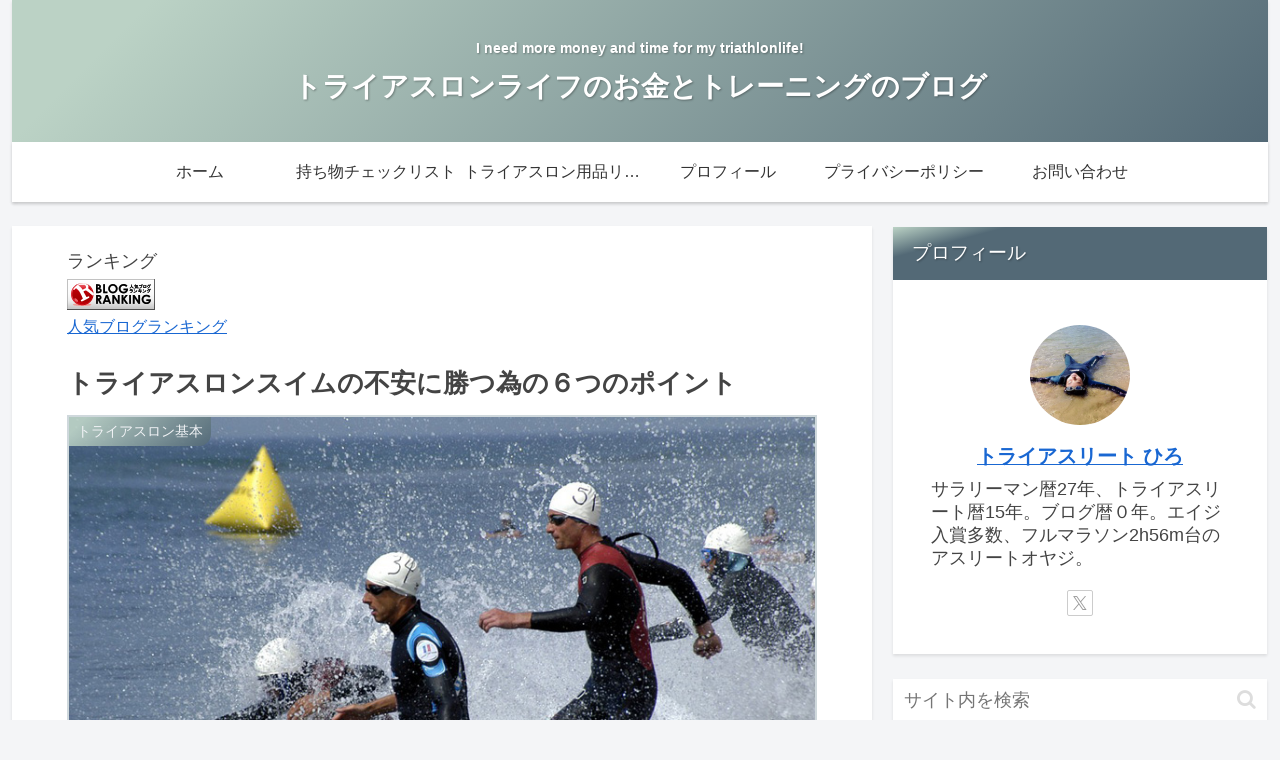

--- FILE ---
content_type: text/html; charset=utf-8
request_url: https://www.google.com/recaptcha/api2/aframe
body_size: -85
content:
<!DOCTYPE HTML><html><head><meta http-equiv="content-type" content="text/html; charset=UTF-8"></head><body><script nonce="ubj2wS0fMUR7RDUUQmRUcA">/** Anti-fraud and anti-abuse applications only. See google.com/recaptcha */ try{var clients={'sodar':'https://pagead2.googlesyndication.com/pagead/sodar?'};window.addEventListener("message",function(a){try{if(a.source===window.parent){var b=JSON.parse(a.data);var c=clients[b['id']];if(c){var d=document.createElement('img');d.src=c+b['params']+'&rc='+(localStorage.getItem("rc::a")?sessionStorage.getItem("rc::b"):"");window.document.body.appendChild(d);sessionStorage.setItem("rc::e",parseInt(sessionStorage.getItem("rc::e")||0)+1);localStorage.setItem("rc::h",'1769320349892');}}}catch(b){}});window.parent.postMessage("_grecaptcha_ready", "*");}catch(b){}</script></body></html>